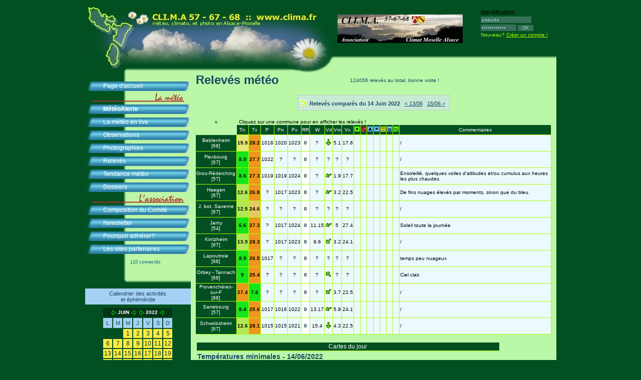

--- FILE ---
content_type: text/html; charset=UTF-8
request_url: http://clima.fr/releves.php?q=c&s=16&m=06&a=2022&k=14
body_size: 9003
content:
<!DOCTYPE html PUBLIC "-//W3C//DTD HTML 4.01//EN" "http://www.w3.org/TR/html40/strict.dtd">

<html>
  <head>

    <title>Association CLI.M.A. 57 - 67 - 68</title>
	<meta name="description" content="Bienvenue sur le site de l'association CLI.M.A., au service de la passion de la m&eacute;t&eacute;orologie, la climatologie, et la photographie en Alsace-Moselle">
	<meta name="keywords" content="clima association cli.m.a. m&eacute;t&eacute;o m&eacute;t&eacute;orologie alsace moselle climatologie photographie photo climat">
	<meta http-equiv="Content-Type" content="text/html; charset=iso-8859-1" />
	<link rel="stylesheet" href="styles/vosges_hiver.css?v=ete" type="text/css" />

	<style type="text/css">

	.releves_cell{

		border-right:1px solid #AAFF00;
		border-bottom:1px solid #AAFF00;
		background-color:#ECF9FF;
		padding-right:25px;


	}

	.selec{

		font-size:11px;
		font-family:monospace;

	}
	
	#info{
		background-color:#FFF;
		padding:20px;
		border:1px solid #CCC;
		border-radius:10px;
	}
		

	</style>
	<link rel="stylesheet" href="https://openlayers.org/en/v4.6.5/css/ol.css" type="text/css">
	<script src="https://openlayers.org/en/v4.6.5/build/ol.js" type="text/javascript"></script>
	
	
	
	<script>
	
	
 var map;
 var mapLat = 48.465
 var mapLng = 7.15;
 var mapDefaultZoom = 8;
 var vectorLayer;
 var points = [];
 var pointsOld = [];
 
 function add_map_point(lat, lng, id, lieu, diff) {

	 var point = new ol.Feature({
		 geometry: new ol.geom.Point(ol.proj.transform([parseFloat(lng), parseFloat(lat)], 'EPSG:4326', 'EPSG:3857'))
		 });
		 point.stationId=id;
		 point.lieu=lieu;
		 point.diff = diff;
		 
		 if (diff > 30) {pointsOld.push(point);}
		 else 
		 {points.push(point);}
 }

 
 function initialize_map() {
	 
	 var layer = new ol.layer.Tile({
		 source: new ol.source.OSM({
		 url: "https://a.tile.openstreetmap.org/{z}/{x}/{y}.png"
		 })
		 });
		 
		 
	    var extent = [5.897929, 47.420244, 8.235171, 49.532050];
      var projection = new ol.proj.Projection({
        code: 'EPSG:4326',
        units: 'degrees',
        extent: extent
      });
	 
	          var layer2 = new ol.layer.Image({
            source: new ol.source.ImageStatic({
              attributions: 'CLIMA',
              url: 'http://www.clima.fr/images/carte_alsace_moselle.png',
              projection: projection,
              imageExtent: extent
            })
          })
	 
	 
	 map = new ol.Map({
		 target: "map",
		 layers: [layer, layer2],
		 view: new ol.View({
		 center: ol.proj.fromLonLat([mapLng, mapLat]),
		 zoom: mapDefaultZoom
		 })
	 });
	 
	 map.on('pointermove', function(e){
  var pixel = map.getEventPixel(e.originalEvent);
  var hit = map.hasFeatureAtPixel(pixel);
  map.getViewport().style.cursor = hit ? 'pointer' : '';
});
	 
	
	add_map_point(48.5667, 7.43333, 3, 'Flexbourg (67310)', 6);
	add_map_point(49.0667, 7.21667, 15, 'Gros-Réderching (57410)', 1);
	add_map_point(48.25, 7.4, 16, 'Kintzheim (67600)', 6);
	add_map_point(48.6833, 7.18333, 18, 'Hommert (57870)', 2);
	add_map_point(48.7167, 7.33333, 35, 'Haegen (67700)', 1);
	add_map_point(48.15, 7.33333, 70, 'Beblenheim (68980)', 1);
	add_map_point(48.75, 7.34087, 76, 'J. bot. Saverne (67700)', 4);
	add_map_point(48.7333, 7.05, 80, 'Sarrebourg (57400)', 1);
	add_map_point(48.3167, 7.08333, 87, 'Provenchères-sur-Fave (88490)', 0);
	add_map_point(49.15, 5.88333, 89, 'Jarny (54800)', 1);
	add_map_point(48.2333, 7.56667, 93, 'Schwobsheim (67390)', 1);
	add_map_point(48.15, 7.16667, 108, 'Lapoutroie (68650)', 183);
	add_map_point(48.1333, 7.16667, 109, 'Orbey (68370)', 1);
	add_map_point(48.9333, 7.66667, 110, 'Reichshoffen (67110)', 243);
	add_map_point(48.5815, 6.9453, 111, 'Cirey-sur-Vezouze (54480)', 1);
	add_map_point(48.1333, 7.16667, 112, 'Orbey (68370)', 3);



	 vectorLayer = new ol.layer.Vector({
		 source:new ol.source.Vector({
		 features: points
		 }),
		 style: new ol.style.Style({
		 image: new ol.style.Icon({
		 anchor: [0.5, 1],
		 anchorXUnits: "fraction",
		 anchorYUnits: "fraction",
		 src: "http://www.clima.fr/images/green-marker.png"
		 })
		 })
	 });
	 
	 
	 map.addLayer(vectorLayer);
	 
	 
	 vectorLayer2 = new ol.layer.Vector({
		 source:new ol.source.Vector({
		 features: pointsOld
		 }),
		 style: new ol.style.Style({
		 image: new ol.style.Icon({
		 anchor: [0.5, 1],
		 anchorXUnits: "fraction",
		 anchorYUnits: "fraction",
		 src: "http://www.clima.fr/images/orange-marker.png"
		 })
		 })
	 });
	 
	 
	 map.addLayer(vectorLayer2);
	 
	 
	 
	 
	 
	 map.on('click', function(evt) {
  if (evt.dragging) {
    return;
  }
  var info = document.getElementById('info');
  info.innerHTML  = "";
  var pixel = map.getEventPixel(evt.originalEvent);
  var feature = map.forEachFeatureAtPixel(pixel, function(feature) { return feature; }, {layerFilter:function(){return true;}, hitTolerance:0});
  var viewResolution = map.getView().getResolution();
  var coordinate = evt.coordinate;
  
  if (feature !== undefined) {
		info.style.display='block';
		info.style.position = 'absolute';
		info.style.left = (pixel[0] + 50) + 'px';
		info.style.top = (pixel[1] + 20) + 'px';
	
	
  var contenu = '<strong>'+feature.lieu+'</strong><br /><br /><a href="./releves.php?q=t&s=' + feature.stationId + '" target="_top">&gt; acc&eacute;der aux relev&eacute;s</a>';
  
  if (feature.diff > 1){
	contenu += '<br /><br />pas de relev&eacute;s depuis ' + feature.diff + ' jour(s)';
  }
  
  
	info.innerHTML  = contenu;

  } else{
	  
	  info.style.display='none';
  }
}); // end pointermove
	 
	 
	 
	 
	 
	 
	 
	 
	 
	 
	 
	 
	 
	 
	 
	 
	 
	 
	 
	 
	 
	 
	 
	 
	 
}
 
 
 </script>
 
     <style type="text/css">


.ND{
	background-color:#FFF;color:#344883;padding:0px 3px 0px 3px;font-size:10px;font-family:Verdana;
}

.T-12{
	background-color:#CE00CE;color:#FFF;padding:0px 3px 0px 3px;font-size:10px;font-family:Verdana;
}

.T-11{
	background-color:#E300FF;color:#FFF;padding:0px 3px 0px 3px;font-size:10px;font-family:Verdana;
}

.T-10{
	background-color:#FF00FF;color:#FFF;padding:0px 3px 0px 3px;font-size:10px;font-family:Verdana;
}

.T-9{
	background-color:#CE00FF;color:#FFF;padding:0px 3px 0px 3px;font-size:10px;font-family:Verdana;
}

.T-8{
	background-color:#9400FF;color:#FFF;padding:0px 3px 0px 3px;font-size:10px;font-family:Verdana;
}

.T-7{
	background-color:#6300FF;color:#FFF;padding:0px 3px 0px 3px;font-size:10px;font-family:Verdana;
}

.T-6{
	background-color:#4100FF;color:#FFF;padding:0px 3px 0px 3px;font-size:10px;font-family:Verdana;
}

.T-5{
	background-color:#0030FF;color:#FFF;padding:0px 3px 0px 3px;font-size:10px;font-family:Verdana;
}

.T-4{
	background-color:#0065FF;color:#000;padding:0px 3px 0px 3px;font-size:10px;font-family:Verdana;
}

.T-3{
	background-color:#0096FF;color:#000;padding:0px 3px 0px 3px;font-size:10px;font-family:Verdana;
}

.T-2{
	background-color:#00AEFF;color:#000;padding:0px 3px 0px 3px;font-size:10px;font-family:Verdana;
}

.T-1{
	background-color:#00CBFF;color:#000;padding:0px 3px 0px 3px;font-size:10px;font-family:Verdana;
}

.T0{
	background-color:#41FFFF;color:#000;padding:0px 3px 0px 3px;font-size:10px;font-family:Verdana;
}


.T1{
	background-color:#33FFC0;color:#000;padding:0px 3px 0px 3px;font-size:10px;font-family:Verdana;
}

.T2{
	background-color:#25FF9C;color:#000;padding:0px 3px 0px 3px;font-size:10px;font-family:Verdana;
}

.T3{
	background-color:#19FF71;color:#000;padding:0px 3px 0px 3px;font-size:10px;font-family:Verdana;
}

.T4{
	background-color:#0DFF3B;color:#000;padding:0px 3px 0px 3px;font-size:10px;font-family:Verdana;
}

.T5{
	background-color:#00FC00;color:#000;padding:0px 3px 0px 3px;font-size:10px;font-family:Verdana;
}

.T6{
	background-color:#4DF127;color:#000;padding:0px 3px 0px 3px;font-size:10px;font-family:Verdana;
}

.T7{
	background-color:#86E949;color:#000;padding:0px 3px 0px 3px;font-size:10px;font-family:Verdana;
}

.T8{
	background-color:#A1EA5E;color:#000;padding:0px 3px 0px 3px;font-size:10px;font-family:Verdana;
}

.T9{
	background-color:#B8F567;color:#000;padding:0px 3px 0px 3px;font-size:10px;font-family:Verdana;
}

.T10{
	background-color:#D0FF71;color:#000;padding:0px 3px 0px 3px;font-size:10px;font-family:Verdana;
}

.T11{
	background-color:#DBFF5D;color:#000;padding:0px 3px 0px 3px;font-size:10px;font-family:Verdana;
}

.T12{
	background-color:#E4FF49;color:#000;padding:0px 3px 0px 3px;font-size:10px;font-family:Verdana;
}

.T13{
	background-color:#EFFF33;color:#000;padding:0px 3px 0px 3px;font-size:10px;font-family:Verdana;
}

.T14{
	background-color:#F6FF19;color:#000;padding:0px 3px 0px 3px;font-size:10px;font-family:Verdana;
}

.T15{
	background-color:#FFFF00;color:#000;padding:0px 3px 0px 3px;font-size:10px;font-family:Verdana;
}

.T16{
	background-color:#FFE300;color:#000;padding:0px 3px 0px 3px;font-size:10px;font-family:Verdana;
}

.T17{
	background-color:#FFCB00;color:#000;padding:0px 3px 0px 3px;font-size:10px;font-family:Verdana;
}

.T18{
	background-color:#FFAE00;color:#000;padding:0px 3px 0px 3px;font-size:10px;font-family:Verdana;
}

.T19{
	background-color:#FF9600;color:#000;padding:0px 3px 0px 3px;font-size:10px;font-family:Verdana;
}

.T20{
	background-color:#FF7D00;color:#000;padding:0px 3px 0px 3px;font-size:10px;font-family:Verdana;
}

    </style>
 
 
  </head>

  <body onload="initialize_map();" onunload="">




<style type="text/css">
#page {
    background: url(../images/logo_reste_paquerette.jpg) !important;    
	background-position: 0px -1px !important;   
    background-repeat: no-repeat !important;   
    background-color: #BAF7A7 !important;   
}
</style>

<div id="bodyWrapper">

<table cellpacing="0" cellpadding="0">
<tr><td>
<img src="./images/bandeau_accueil_automne_paquerette.jpg" style="position:relative;z-index:1" />
</td>
<td>
<img src="./images/logo.jpg" alt="Association CLI.M.A. 57-67-68" width="250px" style="margin-bottom:40px" />
</td></tr>
</table>
<div style="position:absolute;top:10px;left:790px;" style="color:#377159">


Identification<br />
<table cellspacing="0" cellpadding="0" border="0"><form action="identification.php" method="post">
<tr><td colspan="2">
<input type="text" name="identif_pseudo" value="pseudo" style="margin-bottom:2px;font-size:10px;border:0px;background-color:#377159;color:#A5CBCC" size="15" onclick="if (this.value=='pseudo'){this.value='';}" /></td></tr>
<tr><td><input type="password" name="identif_mdp" value="mot de passe" style="font-size:10px;border:0px;background-color:#377159;color:#A5CBCC" size="10" onclick="if (this.value=='mot de passe'){this.value='';}" onfocus="if (this.value=='mot de passe'){this.value='';}" /></td><td>&nbsp;<input type="submit" value=" OK " style="font-size:9px;border:0px;background-color:#377159;color:#A5CBCC"></td></tr></form></table>
<span style="color:#AAFF00;font-size:10px">Nouveau? <a href="creation_compte.php" style="color:#AAFF00;font-size:10px">Cr&eacute;er un compte !</a></span>
</div>


﻿<img src="./images/bouton_over.gif" style="display:none" />
<div id="menu">

	<div class="liste" style="margin-top:-2px;padding-top:13px"><!--br />
<img src="./images/travaux.gif" border="0" style="vertical-align:middle" /> <span style="color:#FF0;font-weight:bold;font-size:8px;background-color:#025021">Site indisponible jusqu'&agrave; la fin de la maintenance. Retour &agrave; la normale lundi 5 octobre.</span><br />-->
		<a href="index.php" class="item">Page d'accueil</a>
		<a href="javascript:void(0);" style="background:url('./images/titre_1.jpg');background-repeat:no-repeat;height:20px">&nbsp;</a>
		<a href="meteoalerte.php" class="item" style="font-weight:bold">M&eacute;t&eacute;oAlerte</a>
		<a href="temps_reel.php" class="item" style="">La m&eacute;t&eacute;o en live</a>
		<a href="observations.php" class="item"><!--<img src="./images/travaux.gif" border="0" style="vertical-align:middle" /> -->Observations</a>
		<a href="photos.php" class="item">Photographies</a>
		<a href="releves.php" class="item">Relev&eacute;s</a>
		<a href="suivi_quotidien.php" class="item">Tendance m&eacute;t&eacute;o</a>
		<a href="dossier.php" class="item">Dossiers</a>
		<a href="javascript:void(0);" style="background:url('./images/titre_2.jpg');background-repeat:no-repeat;height:20px">&nbsp;</a>
		<!--<a href="livres.php" class="item">Livres</a>-->
		<a href="comite.php" class="item">Composition du Comit&eacute;</a>
		<a href="newsletter.php" class="item">Newsletter</a>
		<a href="pourquoi_adherer.php" class="item">Pourquoi adh&eacute;rer?</a>
<!--		<a href="#" class="item">Pr&eacute;sentation de l'association</a>
		<a href="#" class="item">Contact</a>
-->
		<a href="partenaires.php" class="item">Les sites partenaires</a>
<!--		<a href="http://www.clima.fr/forum/" style="" target="_blank">Forum</a>-->

<div style="margin-top:0px;margin-left:90px;color:#15628C;font-size:9px">110 connect&eacute;s</div><img src="./images/bas_menu.gif" style="margin-bottom:-15px" />

	</div>

<br />&nbsp;




<p align="center" style="margin-bottom:5px;margin-top:0px" class="titre2">Calendrier des activit&eacute;s<br />et &eacute;ph&eacute;m&eacute;ride</p>
<table border="1" bordercolor="#025021" bgcolor="#025021" cellpadding="2" cellspacing="0" align="center"><tr><td colspan="7" align="center" bgcolor="#063417">

<table cellspacing="0" cellpadding="0"><tr><td>

<a href="?d=&m=5&a=2022"><img border="0" src="images/precedent.gif" valign="middle" alt="Mois pr&eacute;c&eacute;dent" title="Mois pr&eacute;c&eacute;dent"></a>&nbsp;
</td><td align="center" style="color:#FFFFFF;font-size:10px;font-weight:bold">
JUIN
</td><td>

&nbsp;<a href="?d=&m=7&a=2022"><img border="0" src="images/suivant.gif" valign="middle" alt="Mois suivant" title="Mois suivant"></a>
</td><td>&nbsp;</td><td>

<a href="?d=&m=06&a=2021"><img border="0" src="images/precedent.gif" valign="middle" alt="Ann&eacute;e pr&eacute;c&eacute;dente" title="Ann&eacute;e pr&eacute;c&eacute;dente"></a>&nbsp;
</td><td align="center" style="color:#FFFFFF;font-size:10px;font-weight:bold">
2022</td><td>

&nbsp;<a href="?d=&m=06&a=2023"><img border="0" src="images/suivant.gif" valign="middle" alt="Ann&eacute;e suivante" title="Ann&eacute;e suivante"></a>
</td></tr></table>


</td></tr><tr><td align="center" bgcolor="#025021" class="titre2">L</td><td align="center" bgcolor="#025021" class="titre2">M</td><td align="center" bgcolor="#025021" class="titre2">M</td><td align="center" bgcolor="#025021" class="titre2">J</td><td align="center" bgcolor="#025021" class="titre2">V</td><td align="center" bgcolor="#025021" class="titre2">S</td><td align="center" bgcolor="#025021" class="titre2">D</td></tr>
<tr>
<td>&nbsp;</td>
<td>&nbsp;</td>
<td align="center" bgcolor="#FFEB43" style="color:#063417;cursor:hand;cursor:pointer;" onmouseover="javascript:this.style.backgroundColor='#FBF2A7';this.style.color='#025021';"  onmouseout="javascript:this.style.backgroundColor='#FFEB43';this.style.color='#063417';" title="fin des premi&egrave;res grosses chaleurs en 1944" onclick="window.open('calendrier.php?d=2022-06-01','_self');">1</td>
<td align="center" bgcolor="#FFEB43" style="color:#063417;cursor:hand;cursor:pointer;" onmouseover="javascript:this.style.backgroundColor='#FBF2A7';this.style.color='#025021';"  onmouseout="javascript:this.style.backgroundColor='#FFEB43';this.style.color='#063417';" title="tr&egrave;s chaud en 1939" onclick="window.open('calendrier.php?d=2022-06-02','_self');">2</td>
<td align="center" bgcolor="#FFEB43" style="color:#063417;cursor:hand;cursor:pointer;" onmouseover="javascript:this.style.backgroundColor='#FBF2A7';this.style.color='#025021';"  onmouseout="javascript:this.style.backgroundColor='#FFEB43';this.style.color='#063417';" title="coup de chaleur en 1947" onclick="window.open('calendrier.php?d=2022-06-03','_self');">3</td>
<td align="center" bgcolor="#FFEB43" style="color:#063417;cursor:hand;cursor:pointer;" onmouseover="javascript:this.style.backgroundColor='#FBF2A7';this.style.color='#025021';"  onmouseout="javascript:this.style.backgroundColor='#FFEB43';this.style.color='#063417';" title="bel &eacute;t&eacute; 1950" onclick="window.open('calendrier.php?d=2022-06-04','_self');">4</td>
<td align="center" bgcolor="#FFEB43" style="color:#063417;cursor:hand;cursor:pointer;" onmouseover="javascript:this.style.backgroundColor='#FBF2A7';this.style.color='#025021';"  onmouseout="javascript:this.style.backgroundColor='#FFEB43';this.style.color='#063417';" title="rupture d'une digue du Rhin en 1910" onclick="window.open('calendrier.php?d=2022-06-05','_self');">5</td>
</tr>
<tr>
<td align="center" bgcolor="#FFEB43" style="color:#063417;cursor:hand;cursor:pointer;" onmouseover="javascript:this.style.backgroundColor='#FBF2A7';this.style.color='#025021';"  onmouseout="javascript:this.style.backgroundColor='#FFEB43';this.style.color='#063417';" title="coup de froid en 1969" onclick="window.open('calendrier.php?d=2022-06-06','_self');">6</td>
<td align="center" bgcolor="#FFEB43" style="color:#063417;cursor:hand;cursor:pointer;" onmouseover="javascript:this.style.backgroundColor='#FBF2A7';this.style.color='#025021';"  onmouseout="javascript:this.style.backgroundColor='#FFEB43';this.style.color='#063417';" title="d&eacute;but d'une canicule en 1996" onclick="window.open('calendrier.php?d=2022-06-07','_self');">7</td>
<td align="center" bgcolor="#FFEB43" style="color:#063417;cursor:hand;cursor:pointer;" onmouseover="javascript:this.style.backgroundColor='#FBF2A7';this.style.color='#025021';"  onmouseout="javascript:this.style.backgroundColor='#FFEB43';this.style.color='#063417';" title="chaleurs de juin et juillet 1950" onclick="window.open('calendrier.php?d=2022-06-08','_self');">8</td>
<td align="center" bgcolor="#FFEB43" style="color:#063417;cursor:hand;cursor:pointer;" onmouseover="javascript:this.style.backgroundColor='#FBF2A7';this.style.color='#025021';"  onmouseout="javascript:this.style.backgroundColor='#FFEB43';this.style.color='#063417';" title="sec et chaud en 2004" onclick="window.open('calendrier.php?d=2022-06-09','_self');">9</td>
<td align="center" bgcolor="#FFEB43" style="color:#063417;cursor:hand;cursor:pointer;" onmouseover="javascript:this.style.backgroundColor='#FBF2A7';this.style.color='#025021';"  onmouseout="javascript:this.style.backgroundColor='#FFEB43';this.style.color='#063417';" title="d&eacute;but des grosses chaleurs en 2003" onclick="window.open('calendrier.php?d=2022-06-10','_self');">10</td>
<td align="center" bgcolor="#FFEB43" style="color:#063417;cursor:hand;cursor:pointer;" onmouseover="javascript:this.style.backgroundColor='#FBF2A7';this.style.color='#025021';"  onmouseout="javascript:this.style.backgroundColor='#FFEB43';this.style.color='#063417';" title="brume et fra&icirc;cheur en Lorraine en 1783" onclick="window.open('calendrier.php?d=2022-06-11','_self');">11</td>
<td align="center" bgcolor="#FFEB43" style="color:#063417;cursor:hand;cursor:pointer;" onmouseover="javascript:this.style.backgroundColor='#FBF2A7';this.style.color='#025021';"  onmouseout="javascript:this.style.backgroundColor='#FFEB43';this.style.color='#063417';" title="neige en 1572" onclick="window.open('calendrier.php?d=2022-06-12','_self');">12</td>
</tr>
<tr>
<td align="center" bgcolor="#FFEB43" style="color:#063417;cursor:hand;cursor:pointer;" onmouseover="javascript:this.style.backgroundColor='#FBF2A7';this.style.color='#025021';"  onmouseout="javascript:this.style.backgroundColor='#FFEB43';this.style.color='#063417';" title="bilan de la temp&ecirc;te de 1926" onclick="window.open('calendrier.php?d=2022-06-13','_self');">13</td>
<td align="center" bgcolor="#FFEB43" style="color:#063417;cursor:hand;cursor:pointer;" onmouseover="javascript:this.style.backgroundColor='#FBF2A7';this.style.color='#025021';"  onmouseout="javascript:this.style.backgroundColor='#FFEB43';this.style.color='#063417';" title="dernier jour  de chaleur en 1931" onclick="window.open('calendrier.php?d=2022-06-14','_self');">14</td>
<td align="center" bgcolor="#FFEB43" style="color:#063417;cursor:hand;cursor:pointer;" onmouseover="javascript:this.style.backgroundColor='#FBF2A7';this.style.color='#025021';"  onmouseout="javascript:this.style.backgroundColor='#FFEB43';this.style.color='#063417';" title="moissons pr&eacute;coces en 1540" onclick="window.open('calendrier.php?d=2022-06-15','_self');">15</td>
<td align="center" bgcolor="#FFEB43" style="color:#063417;cursor:hand;cursor:pointer;" onmouseover="javascript:this.style.backgroundColor='#FBF2A7';this.style.color='#025021';"  onmouseout="javascript:this.style.backgroundColor='#FFEB43';this.style.color='#063417';" title="chaleur et orages de 2005" onclick="window.open('calendrier.php?d=2022-06-16','_self');">16</td>
<td align="center" bgcolor="#FFEB43" style="color:#063417;cursor:hand;cursor:pointer;" onmouseover="javascript:this.style.backgroundColor='#FBF2A7';this.style.color='#025021';"  onmouseout="javascript:this.style.backgroundColor='#FFEB43';this.style.color='#063417';" title="vendanges tr&egrave;s pr&eacute;coces en Lorraine en 1498" onclick="window.open('calendrier.php?d=2022-06-17','_self');">17</td>
<td align="center" bgcolor="#FFEB43" style="color:#063417;cursor:hand;cursor:pointer;" onmouseover="javascript:this.style.backgroundColor='#FBF2A7';this.style.color='#025021';"  onmouseout="javascript:this.style.backgroundColor='#FFEB43';this.style.color='#063417';" title="enfin un peu de chaleur et de soleil en 2001" onclick="window.open('calendrier.php?d=2022-06-18','_self');">18</td>
<td align="center" bgcolor="#FFEB43" style="color:#063417;cursor:hand;cursor:pointer;" onmouseover="javascript:this.style.backgroundColor='#FBF2A7';this.style.color='#025021';"  onmouseout="javascript:this.style.backgroundColor='#FFEB43';this.style.color='#063417';" title="d&eacute;but d'un &eacute;t&eacute; chaud en 1945" onclick="window.open('calendrier.php?d=2022-06-19','_self');">19</td>
</tr>
<tr>
<td align="center" bgcolor="#FFEB43" style="color:#063417;cursor:hand;cursor:pointer;" onmouseover="javascript:this.style.backgroundColor='#FBF2A7';this.style.color='#025021';"  onmouseout="javascript:this.style.backgroundColor='#FFEB43';this.style.color='#063417';" title="record de chaleur &agrave; Strasbourg en 2000" onclick="window.open('calendrier.php?d=2022-06-20','_self');">20</td>
<td align="center" bgcolor="#FFEB43" style="color:#063417;cursor:hand;cursor:pointer;" onmouseover="javascript:this.style.backgroundColor='#FBF2A7';this.style.color='#025021';"  onmouseout="javascript:this.style.backgroundColor='#FFEB43';this.style.color='#063417';" title="raisin m&ucirc;r un 21 juin  !! ce fut possible en 1483" onclick="window.open('calendrier.php?d=2022-06-21','_self');">21</td>
<td align="center" bgcolor="#FFEB43" style="color:#063417;cursor:hand;cursor:pointer;" onmouseover="javascript:this.style.backgroundColor='#FBF2A7';this.style.color='#025021';"  onmouseout="javascript:this.style.backgroundColor='#FFEB43';this.style.color='#063417';" title="chaleurs &agrave; partir du 22 juin en 1976" onclick="window.open('calendrier.php?d=2022-06-22','_self');">22</td>
<td align="center" bgcolor="#FFEB43" style="color:#063417;cursor:hand;cursor:pointer;" onmouseover="javascript:this.style.backgroundColor='#FBF2A7';this.style.color='#025021';"  onmouseout="javascript:this.style.backgroundColor='#FFEB43';this.style.color='#063417';" title="canicule en 1976" onclick="window.open('calendrier.php?d=2022-06-23','_self');">23</td>
<td align="center" bgcolor="#FFEB43" style="color:#063417;cursor:hand;cursor:pointer;" onmouseover="javascript:this.style.backgroundColor='#FBF2A7';this.style.color='#025021';"  onmouseout="javascript:this.style.backgroundColor='#FFEB43';this.style.color='#063417';" title="chaleurs fin juin 1961" onclick="window.open('calendrier.php?d=2022-06-24','_self');">24</td>
<td align="center" bgcolor="#FFEB43" style="color:#063417;cursor:hand;cursor:pointer;" onmouseover="javascript:this.style.backgroundColor='#FBF2A7';this.style.color='#025021';"  onmouseout="javascript:this.style.backgroundColor='#FFEB43';this.style.color='#063417';" title="chaleur torride en 1767" onclick="window.open('calendrier.php?d=2022-06-25','_self');">25</td>
<td align="center" bgcolor="#FFEB43" style="color:#063417;cursor:hand;cursor:pointer;" onmouseover="javascript:this.style.backgroundColor='#FBF2A7';this.style.color='#025021';"  onmouseout="javascript:this.style.backgroundColor='#FFEB43';this.style.color='#063417';" title="orage sur Strasbourg en 1887" onclick="window.open('calendrier.php?d=2022-06-26','_self');">26</td>
</tr>
<tr>
<td align="center" bgcolor="#FFEB43" style="color:#063417;cursor:hand;cursor:pointer;" onmouseover="javascript:this.style.backgroundColor='#FBF2A7';this.style.color='#025021';"  onmouseout="javascript:this.style.backgroundColor='#FFEB43';this.style.color='#063417';" title="canicule de 1947" onclick="window.open('calendrier.php?d=2022-06-27','_self');">27</td>
<td align="center" bgcolor="#FFEB43" style="color:#063417;cursor:hand;cursor:pointer;" onmouseover="javascript:this.style.backgroundColor='#FBF2A7';this.style.color='#025021';"  onmouseout="javascript:this.style.backgroundColor='#FFEB43';this.style.color='#063417';" title="canicule de 1947 (suite )" onclick="window.open('calendrier.php?d=2022-06-28','_self');">28</td>
<td align="center" bgcolor="#FFEB43" style="color:#063417;cursor:hand;cursor:pointer;" onmouseover="javascript:this.style.backgroundColor='#FBF2A7';this.style.color='#025021';"  onmouseout="javascript:this.style.backgroundColor='#FFEB43';this.style.color='#063417';" title="orage  du 29 juin 1917" onclick="window.open('calendrier.php?d=2022-06-29','_self');">29</td>
<td align="center" bgcolor="#FFEB43" style="color:#063417;cursor:hand;cursor:pointer;" onmouseover="javascript:this.style.backgroundColor='#FBF2A7';this.style.color='#025021';"  onmouseout="javascript:this.style.backgroundColor='#FFEB43';this.style.color='#063417';" title="gr&ecirc;lons en 1897" onclick="window.open('calendrier.php?d=2022-06-30','_self');">30</td>
<td>&nbsp;</td>
<td>&nbsp;</td>
<td>&nbsp;</td>

</tr>
</table>

<p align="center" style="margin-bottom:5px;margin-top:10px" class="titre2">Vigilance M&eacute;t&eacute;o-France</p>
<table border="2" bordercolor="#025021" bgcolor="#025021" cellpadding="0" cellspacing="0" align="center" width="75px">
	<tr>
		<td align="center" style="vertical-align:bottom" bgcolor="#063417">
			<a href="https://vigilance.meteofrance.fr/fr" target="_blank">
				<img src="http://webservice.meteofrance.com/files/vigilance/vignette.gif" style="width:145px" border="0" alt="Vigilance M&eacute;t&eacute;o-France" title="Vigilance M&eacute;t&eacute;o-France" />
			</a>
		</td>
	</tr>
</table>

















&nbsp;


</div>


    <div id="page">
<table border="0" cellspacing="0" cellpadding="0">
<tr><td><span class="titre">Relev&eacute;s m&eacute;t&eacute;o</span></td>
<td width="100">

&nbsp;</td>
<td align="right" width="220"><span style="font-size:10px">124056 relev&eacute;s au total, bonne visite !</span>
</td></tr>
</table>




<br />

<table align="center">
<tr>
<form name="menu">
<td style="background-color:#C8EAD5;border:1px dashed #bbbbbb;padding:2px;font-size:11px" height="25">
<img src="./images/nouveautes.gif" />&nbsp;


<b>Relev&eacute;s compar&eacute;s du 14 Juin 2022</b>&nbsp;&nbsp;

<a href="releves.php?q=c&k=13&m=06&a=2022&s=0" target="_parent">< 13/06</a>&nbsp;&nbsp;
<a href="releves.php?q=c&k=15&m=06&a=2022&s=0" target="_parent">15/06 ></a>&nbsp;&nbsp;


</td>
</form>
</tr>

</table>





</table>


<br />
<table style="font-size:10px;color:#000000" cellspacing="0" cellpadding="1">

<tr>
<td align="center">v</td>
<td colspan="18" align="left">&nbsp;Cliquez sur une commune pour en afficher les relev&eacute;s !
</td>
</tr>

<tr height="20">
<td>&nbsp;</td>
<td align="center" bgcolor="#025021" style="border-right: 1px solid #AAFF00; border-bottom:1px solid #AAFF00;color:#FFFFFF">
<nobr>Tn</nobr></td>
<td align="center" bgcolor="#025021" style="border-right: 1px solid #AAFF00; border-bottom:1px solid #AAFF00;color:#FFFFFF">
<nobr>Tx</nobr></td>
<td align="center" bgcolor="#025021" style="border-right:1px solid #AAFF00; border-bottom:1px solid #AAFF00;color:#FFFFFF">
<nobr>P</nobr></td>

<td align="center" bgcolor="#025021" style="border-right:1px solid #AAFF00; border-bottom:1px solid #AAFF00;color:#FFFFFF">
<nobr>Pn</nobr></td>
<td align="center" bgcolor="#025021" style="border-right:1px solid #AAFF00; border-bottom:1px solid #AAFF00;color:#FFFFFF">
<nobr>Px</nobr></td>

<td align="center" bgcolor="#025021" style="border-right:1px solid #AAFF00; border-bottom:1px solid #AAFF00;color:#FFFFFF">
<nobr>RR</nobr></td>

<td align="center" bgcolor="#025021" style="border-right:1px solid #AAFF00; border-bottom:1px solid #AAFF00;color:#FFFFFF">
<nobr>W</nobr></td>

<td align="center" bgcolor="#025021" style="border-right:1px solid #AAFF00; border-bottom:1px solid #AAFF00;color:#FFFFFF">
<nobr>Vd</nobr></td>
<td align="center" bgcolor="#025021" style="border-right:1px solid #AAFF00; border-bottom:1px solid #AAFF00;color:#FFFFFF">
<nobr>Vm</nobr></td>
<td align="center" bgcolor="#025021" style="border-right:1px solid #AAFF00; border-bottom:1px solid #AAFF00;color:#FFFFFF">
<nobr>Vx</nobr></td>


<td align="center" bgcolor="#025021" style="border-right:1px solid #AAFF00; border-bottom:1px solid #AAFF00;color:#FFFFFF">
<img src="images/releves/pluie.gif" alt="Pluie" title="Pluie" /></td>
<td align="center" bgcolor="#025021" style="border-right:1px solid #AAFF00; border-bottom:1px solid #AAFF00;color:#FFFFFF">
<img src="images/releves/orage.gif" alt="Orage" title="Orage" /></td>
<td align="center" bgcolor="#025021" style="border-right:1px solid #AAFF00; border-bottom:1px solid #AAFF00;color:#FFFFFF">
<img src="images/releves/grele.gif" alt="Gr&ecirc;le" title="Gr&ecirc;le" /></td>
<td align="center" bgcolor="#025021" style="border-right:1px solid #AAFF00; border-bottom:1px solid #AAFF00;color:#FFFFFF">
<img src="images/releves/neige.gif" alt="Neige" title="Neige" /></td>
<td align="center" bgcolor="#025021" style="border-right:1px solid #AAFF00; border-bottom:1px solid #AAFF00;color:#FFFFFF">
<img src="images/releves/brouillard.gif" alt="Brouillard" title="Brouillard" /></td>
<td align="center" bgcolor="#025021" style="border-right:1px solid #AAFF00; border-bottom:1px solid #AAFF00;color:#FFFFFF">
<img src="images/releves/verglas.gif" alt="Verglas" title="Verglas" /></td>
<td align="center" bgcolor="#025021" style="border-right:1px solid #AAFF00; border-bottom:1px solid #AAFF00;color:#FFFFFF">
<img src="images/releves/inondation.gif" alt="Inondations" title="Inondations" /></td>

<td align="center" bgcolor="#025021" style="border-right:1px solid #AAFF00; border-bottom:1px solid #AAFF00;color:#FFFFFF">
Commentaires</td>

</tr>




<tr height="33">

<td align="center" bgcolor="#025021" style="border-right:1px solid #AAFF00; border-bottom:1px solid #AAFF00;color:#FFFFFF;font-size:190"><a style="color:#FFFFFF;text-decoration:none" href="releves.php?q=t&s=70&m=06&a=2022">Beblenheim<br />[68]</a></td>

<td align="center" style="border-right:1px solid #AAFF00; border-bottom:1px solid #AAFF00" bgcolor="#e6e678"><span style="color:#000000"><b><nobr>15.9</nobr></b></span></td>
<td align="center" style="border-right:1px solid #AAFF00; border-bottom:1px solid #AAFF00" bgcolor="#f0961e"><span style="color:#000000"><b><nobr>28.2</nobr></b></span></td>

<td align="center" style="border-right:1px solid #AAFF00; border-bottom:1px solid #AAFF00" bgcolor="#ECF9FF">
1016</td>

<td align="center" style="border-right:1px solid #AAFF00; border-bottom:1px solid #AAFF00" bgcolor="#ECF9FF">
1020</td>
<td align="center" style="border-right:1px solid #AAFF00; border-bottom:1px solid #AAFF00" bgcolor="#ECF9FF">
1023</td>

<td align="center" style="border-right:1px solid #AAFF00; border-bottom:1px solid #AAFF00" bgcolor="#ffffFF"><span style="color:#002B41">
<b>0</b></span></td>

<td align="center" style="border-right:1px solid #AAFF00; border-bottom:1px solid #AAFF00" bgcolor="#ECF9FF">
?</td>

<td align="center" style="border-right:1px solid #AAFF00; border-bottom:1px solid #AAFF00" bgcolor="#ECF9FF">
<img src="images/releves/vent_n.gif" alt="Nord" title="Nord" /></td>

<td align="center" style="border-right:1px solid #AAFF00; border-bottom:1px solid #AAFF00" bgcolor="#ECF9FF">5.1</td>
<td align="center" style="border-right:1px solid #AAFF00; border-bottom:1px solid #AAFF00" bgcolor="#ECF9FF">17.6</td>

<td align="center" style="border-right:1px solid #AAFF00; border-bottom:1px solid #AAFF00"
bgcolor="#ECF9FF">
&nbsp;</td>

<td align="center" style="border-right:1px solid #AAFF00; border-bottom:1px solid #AAFF00"
bgcolor="#ECF9FF">
&nbsp;</td>

<td align="center" style="border-right:1px solid #AAFF00; border-bottom:1px solid #AAFF00"
bgcolor="#ECF9FF">
&nbsp;</td>

<td align="center" style="border-right:1px solid #AAFF00; border-bottom:1px solid #AAFF00"
bgcolor="#ECF9FF">
&nbsp;</td>

<td align="center" style="border-right:1px solid #AAFF00; border-bottom:1px solid #AAFF00"
bgcolor="#ECF9FF">
&nbsp;</td>

<td align="center" style="border-right:1px solid #AAFF00; border-bottom:1px solid #AAFF00"
bgcolor="#ECF9FF">
&nbsp;</td>

<td align="center" style="border-right:1px solid #AAFF00; border-bottom:1px solid #AAFF00"
bgcolor="#ECF9FF">
&nbsp;</td>


<td align="left" style="border-right:1px solid #AAFF00; border-bottom:1px solid #AAFF00" bgcolor="#ECF9FF">
/

</td>

</tr>
<tr height="33">

<td align="center" bgcolor="#025021" style="border-right:1px solid #AAFF00; border-bottom:1px solid #AAFF00;color:#FFFFFF;font-size:190"><a style="color:#FFFFFF;text-decoration:none" href="releves.php?q=t&s=3&m=06&a=2022">Flexbourg<br />[67]</a></td>

<td align="center" style="border-right:1px solid #AAFF00; border-bottom:1px solid #AAFF00" bgcolor="#14e61e"><span style="color:#000000"><b><nobr>8.9</nobr></b></span></td>
<td align="center" style="border-right:1px solid #AAFF00; border-bottom:1px solid #AAFF00" bgcolor="#f0961e"><span style="color:#000000"><b><nobr>27.7</nobr></b></span></td>

<td align="center" style="border-right:1px solid #AAFF00; border-bottom:1px solid #AAFF00" bgcolor="#ECF9FF">
1022</td>

<td align="center" style="border-right:1px solid #AAFF00; border-bottom:1px solid #AAFF00" bgcolor="#ECF9FF">
?</td>
<td align="center" style="border-right:1px solid #AAFF00; border-bottom:1px solid #AAFF00" bgcolor="#ECF9FF">
?</td>

<td align="center" style="border-right:1px solid #AAFF00; border-bottom:1px solid #AAFF00" bgcolor="#ffffFF"><span style="color:#002B41">
<b>0</b></span></td>

<td align="center" style="border-right:1px solid #AAFF00; border-bottom:1px solid #AAFF00" bgcolor="#ECF9FF">
?</td>

<td align="center" style="border-right:1px solid #AAFF00; border-bottom:1px solid #AAFF00" bgcolor="#ECF9FF">
?</td>

<td align="center" style="border-right:1px solid #AAFF00; border-bottom:1px solid #AAFF00" bgcolor="#ECF9FF">?</td>
<td align="center" style="border-right:1px solid #AAFF00; border-bottom:1px solid #AAFF00" bgcolor="#ECF9FF">?</td>

<td align="center" style="border-right:1px solid #AAFF00; border-bottom:1px solid #AAFF00"
bgcolor="#ECF9FF">
&nbsp;</td>

<td align="center" style="border-right:1px solid #AAFF00; border-bottom:1px solid #AAFF00"
bgcolor="#ECF9FF">
&nbsp;</td>

<td align="center" style="border-right:1px solid #AAFF00; border-bottom:1px solid #AAFF00"
bgcolor="#ECF9FF">
&nbsp;</td>

<td align="center" style="border-right:1px solid #AAFF00; border-bottom:1px solid #AAFF00"
bgcolor="#ECF9FF">
&nbsp;</td>

<td align="center" style="border-right:1px solid #AAFF00; border-bottom:1px solid #AAFF00"
bgcolor="#ECF9FF">
&nbsp;</td>

<td align="center" style="border-right:1px solid #AAFF00; border-bottom:1px solid #AAFF00"
bgcolor="#ECF9FF">
&nbsp;</td>

<td align="center" style="border-right:1px solid #AAFF00; border-bottom:1px solid #AAFF00"
bgcolor="#ECF9FF">
&nbsp;</td>


<td align="left" style="border-right:1px solid #AAFF00; border-bottom:1px solid #AAFF00" bgcolor="#ECF9FF">
/

</td>

</tr>
<tr height="33">

<td align="center" bgcolor="#025021" style="border-right:1px solid #AAFF00; border-bottom:1px solid #AAFF00;color:#FFFFFF;font-size:190"><a style="color:#FFFFFF;text-decoration:none" href="releves.php?q=t&s=15&m=06&a=2022">Gros-Réderching<br />[57]</a></td>

<td align="center" style="border-right:1px solid #AAFF00; border-bottom:1px solid #AAFF00" bgcolor="#14e61e"><span style="color:#000000"><b><nobr>8.6</nobr></b></span></td>
<td align="center" style="border-right:1px solid #AAFF00; border-bottom:1px solid #AAFF00" bgcolor="#f0961e"><span style="color:#000000"><b><nobr>27.3</nobr></b></span></td>

<td align="center" style="border-right:1px solid #AAFF00; border-bottom:1px solid #AAFF00" bgcolor="#ECF9FF">
1019</td>

<td align="center" style="border-right:1px solid #AAFF00; border-bottom:1px solid #AAFF00" bgcolor="#ECF9FF">
1019</td>
<td align="center" style="border-right:1px solid #AAFF00; border-bottom:1px solid #AAFF00" bgcolor="#ECF9FF">
1024</td>

<td align="center" style="border-right:1px solid #AAFF00; border-bottom:1px solid #AAFF00" bgcolor="#ffffFF"><span style="color:#002B41">
<b>0</b></span></td>

<td align="center" style="border-right:1px solid #AAFF00; border-bottom:1px solid #AAFF00" bgcolor="#ECF9FF">
?</td>

<td align="center" style="border-right:1px solid #AAFF00; border-bottom:1px solid #AAFF00" bgcolor="#ECF9FF">
<img src="images/releves/vent_ene.gif" alt="Est/nord-est" title="Est/nord-est" /></td>

<td align="center" style="border-right:1px solid #AAFF00; border-bottom:1px solid #AAFF00" bgcolor="#ECF9FF">1.9</td>
<td align="center" style="border-right:1px solid #AAFF00; border-bottom:1px solid #AAFF00" bgcolor="#ECF9FF">17.7</td>

<td align="center" style="border-right:1px solid #AAFF00; border-bottom:1px solid #AAFF00"
bgcolor="#ECF9FF">
&nbsp;</td>

<td align="center" style="border-right:1px solid #AAFF00; border-bottom:1px solid #AAFF00"
bgcolor="#ECF9FF">
&nbsp;</td>

<td align="center" style="border-right:1px solid #AAFF00; border-bottom:1px solid #AAFF00"
bgcolor="#ECF9FF">
&nbsp;</td>

<td align="center" style="border-right:1px solid #AAFF00; border-bottom:1px solid #AAFF00"
bgcolor="#ECF9FF">
&nbsp;</td>

<td align="center" style="border-right:1px solid #AAFF00; border-bottom:1px solid #AAFF00"
bgcolor="#ECF9FF">
&nbsp;</td>

<td align="center" style="border-right:1px solid #AAFF00; border-bottom:1px solid #AAFF00"
bgcolor="#ECF9FF">
&nbsp;</td>

<td align="center" style="border-right:1px solid #AAFF00; border-bottom:1px solid #AAFF00"
bgcolor="#ECF9FF">
&nbsp;</td>


<td align="left" style="border-right:1px solid #AAFF00; border-bottom:1px solid #AAFF00" bgcolor="#ECF9FF">
Ensoleillé, quelques voiles d'altitudes et/ou cumulus aux heures les plus chaudes.

</td>

</tr>
<tr height="33">

<td align="center" bgcolor="#025021" style="border-right:1px solid #AAFF00; border-bottom:1px solid #AAFF00;color:#FFFFFF;font-size:190"><a style="color:#FFFFFF;text-decoration:none" href="releves.php?q=t&s=35&m=06&a=2022">Haegen<br />[67]</a></td>

<td align="center" style="border-right:1px solid #AAFF00; border-bottom:1px solid #AAFF00" bgcolor="#b4e65a"><span style="color:#000000"><b><nobr>12.6</nobr></b></span></td>
<td align="center" style="border-right:1px solid #AAFF00; border-bottom:1px solid #AAFF00" bgcolor="#f0961e"><span style="color:#000000"><b><nobr>26.8</nobr></b></span></td>

<td align="center" style="border-right:1px solid #AAFF00; border-bottom:1px solid #AAFF00" bgcolor="#ECF9FF">
?</td>

<td align="center" style="border-right:1px solid #AAFF00; border-bottom:1px solid #AAFF00" bgcolor="#ECF9FF">
1017</td>
<td align="center" style="border-right:1px solid #AAFF00; border-bottom:1px solid #AAFF00" bgcolor="#ECF9FF">
1023</td>

<td align="center" style="border-right:1px solid #AAFF00; border-bottom:1px solid #AAFF00" bgcolor="#ffffFF"><span style="color:#002B41">
<b>0</b></span></td>

<td align="center" style="border-right:1px solid #AAFF00; border-bottom:1px solid #AAFF00" bgcolor="#ECF9FF">
?</td>

<td align="center" style="border-right:1px solid #AAFF00; border-bottom:1px solid #AAFF00" bgcolor="#ECF9FF">
<img src="images/releves/vent_ene.gif" alt="Est/nord-est" title="Est/nord-est" /></td>

<td align="center" style="border-right:1px solid #AAFF00; border-bottom:1px solid #AAFF00" bgcolor="#ECF9FF">3.2</td>
<td align="center" style="border-right:1px solid #AAFF00; border-bottom:1px solid #AAFF00" bgcolor="#ECF9FF">22.5</td>

<td align="center" style="border-right:1px solid #AAFF00; border-bottom:1px solid #AAFF00"
bgcolor="#ECF9FF">
&nbsp;</td>

<td align="center" style="border-right:1px solid #AAFF00; border-bottom:1px solid #AAFF00"
bgcolor="#ECF9FF">
&nbsp;</td>

<td align="center" style="border-right:1px solid #AAFF00; border-bottom:1px solid #AAFF00"
bgcolor="#ECF9FF">
&nbsp;</td>

<td align="center" style="border-right:1px solid #AAFF00; border-bottom:1px solid #AAFF00"
bgcolor="#ECF9FF">
&nbsp;</td>

<td align="center" style="border-right:1px solid #AAFF00; border-bottom:1px solid #AAFF00"
bgcolor="#ECF9FF">
&nbsp;</td>

<td align="center" style="border-right:1px solid #AAFF00; border-bottom:1px solid #AAFF00"
bgcolor="#ECF9FF">
&nbsp;</td>

<td align="center" style="border-right:1px solid #AAFF00; border-bottom:1px solid #AAFF00"
bgcolor="#ECF9FF">
&nbsp;</td>


<td align="left" style="border-right:1px solid #AAFF00; border-bottom:1px solid #AAFF00" bgcolor="#ECF9FF">
De fins nuages élevés par moments, sinon que du bleu. 

</td>

</tr>
<tr height="33">

<td align="center" bgcolor="#025021" style="border-right:1px solid #AAFF00; border-bottom:1px solid #AAFF00;color:#FFFFFF;font-size:190"><a style="color:#FFFFFF;text-decoration:none" href="releves.php?q=t&s=76&m=06&a=2022">J. bot. Saverne<br />[67]</a></td>

<td align="center" style="border-right:1px solid #AAFF00; border-bottom:1px solid #AAFF00" bgcolor="#b4e65a"><span style="color:#000000"><b><nobr>12.5</nobr></b></span></td>
<td align="center" style="border-right:1px solid #AAFF00; border-bottom:1px solid #AAFF00" bgcolor="#e6c864"><span style="color:#000000"><b><nobr>24.6</nobr></b></span></td>

<td align="center" style="border-right:1px solid #AAFF00; border-bottom:1px solid #AAFF00" bgcolor="#ECF9FF">
?</td>

<td align="center" style="border-right:1px solid #AAFF00; border-bottom:1px solid #AAFF00" bgcolor="#ECF9FF">
?</td>
<td align="center" style="border-right:1px solid #AAFF00; border-bottom:1px solid #AAFF00" bgcolor="#ECF9FF">
?</td>

<td align="center" style="border-right:1px solid #AAFF00; border-bottom:1px solid #AAFF00" bgcolor="#ffffFF"><span style="color:#002B41">
<b>0</b></span></td>

<td align="center" style="border-right:1px solid #AAFF00; border-bottom:1px solid #AAFF00" bgcolor="#ECF9FF">
?</td>

<td align="center" style="border-right:1px solid #AAFF00; border-bottom:1px solid #AAFF00" bgcolor="#ECF9FF">
?</td>

<td align="center" style="border-right:1px solid #AAFF00; border-bottom:1px solid #AAFF00" bgcolor="#ECF9FF">?</td>
<td align="center" style="border-right:1px solid #AAFF00; border-bottom:1px solid #AAFF00" bgcolor="#ECF9FF">?</td>

<td align="center" style="border-right:1px solid #AAFF00; border-bottom:1px solid #AAFF00"
bgcolor="#ECF9FF">
&nbsp;</td>

<td align="center" style="border-right:1px solid #AAFF00; border-bottom:1px solid #AAFF00"
bgcolor="#ECF9FF">
&nbsp;</td>

<td align="center" style="border-right:1px solid #AAFF00; border-bottom:1px solid #AAFF00"
bgcolor="#ECF9FF">
&nbsp;</td>

<td align="center" style="border-right:1px solid #AAFF00; border-bottom:1px solid #AAFF00"
bgcolor="#ECF9FF">
&nbsp;</td>

<td align="center" style="border-right:1px solid #AAFF00; border-bottom:1px solid #AAFF00"
bgcolor="#ECF9FF">
&nbsp;</td>

<td align="center" style="border-right:1px solid #AAFF00; border-bottom:1px solid #AAFF00"
bgcolor="#ECF9FF">
&nbsp;</td>

<td align="center" style="border-right:1px solid #AAFF00; border-bottom:1px solid #AAFF00"
bgcolor="#ECF9FF">
&nbsp;</td>


<td align="left" style="border-right:1px solid #AAFF00; border-bottom:1px solid #AAFF00" bgcolor="#ECF9FF">
/

</td>

</tr>
<tr height="33">

<td align="center" bgcolor="#025021" style="border-right:1px solid #AAFF00; border-bottom:1px solid #AAFF00;color:#FFFFFF;font-size:190"><a style="color:#FFFFFF;text-decoration:none" href="releves.php?q=t&s=89&m=06&a=2022">Jarny<br />[54]</a></td>

<td align="center" style="border-right:1px solid #AAFF00; border-bottom:1px solid #AAFF00" bgcolor="#14e61e"><span style="color:#000000"><b><nobr>6.6</nobr></b></span></td>
<td align="center" style="border-right:1px solid #AAFF00; border-bottom:1px solid #AAFF00" bgcolor="#f0961e"><span style="color:#000000"><b><nobr>27.3</nobr></b></span></td>

<td align="center" style="border-right:1px solid #AAFF00; border-bottom:1px solid #AAFF00" bgcolor="#ECF9FF">
?</td>

<td align="center" style="border-right:1px solid #AAFF00; border-bottom:1px solid #AAFF00" bgcolor="#ECF9FF">
1017</td>
<td align="center" style="border-right:1px solid #AAFF00; border-bottom:1px solid #AAFF00" bgcolor="#ECF9FF">
1024</td>

<td align="center" style="border-right:1px solid #AAFF00; border-bottom:1px solid #AAFF00" bgcolor="#ffffFF"><span style="color:#002B41">
<b>0</b></span></td>

<td align="center" style="border-right:1px solid #AAFF00; border-bottom:1px solid #AAFF00" bgcolor="#ECF9FF">
11.15</td>

<td align="center" style="border-right:1px solid #AAFF00; border-bottom:1px solid #AAFF00" bgcolor="#ECF9FF">
<img src="images/releves/vent_ene.gif" alt="Est/nord-est" title="Est/nord-est" /></td>

<td align="center" style="border-right:1px solid #AAFF00; border-bottom:1px solid #AAFF00" bgcolor="#ECF9FF">5</td>
<td align="center" style="border-right:1px solid #AAFF00; border-bottom:1px solid #AAFF00" bgcolor="#ECF9FF">27.4</td>

<td align="center" style="border-right:1px solid #AAFF00; border-bottom:1px solid #AAFF00"
bgcolor="#ECF9FF">
&nbsp;</td>

<td align="center" style="border-right:1px solid #AAFF00; border-bottom:1px solid #AAFF00"
bgcolor="#ECF9FF">
&nbsp;</td>

<td align="center" style="border-right:1px solid #AAFF00; border-bottom:1px solid #AAFF00"
bgcolor="#ECF9FF">
&nbsp;</td>

<td align="center" style="border-right:1px solid #AAFF00; border-bottom:1px solid #AAFF00"
bgcolor="#ECF9FF">
&nbsp;</td>

<td align="center" style="border-right:1px solid #AAFF00; border-bottom:1px solid #AAFF00"
bgcolor="#ECF9FF">
&nbsp;</td>

<td align="center" style="border-right:1px solid #AAFF00; border-bottom:1px solid #AAFF00"
bgcolor="#ECF9FF">
&nbsp;</td>

<td align="center" style="border-right:1px solid #AAFF00; border-bottom:1px solid #AAFF00"
bgcolor="#ECF9FF">
&nbsp;</td>


<td align="left" style="border-right:1px solid #AAFF00; border-bottom:1px solid #AAFF00" bgcolor="#ECF9FF">
Soleil toute la journée

</td>

</tr>
<tr height="33">

<td align="center" bgcolor="#025021" style="border-right:1px solid #AAFF00; border-bottom:1px solid #AAFF00;color:#FFFFFF;font-size:190"><a style="color:#FFFFFF;text-decoration:none" href="releves.php?q=t&s=16&m=06&a=2022">Kintzheim<br />[67]</a></td>

<td align="center" style="border-right:1px solid #AAFF00; border-bottom:1px solid #AAFF00" bgcolor="#b4e65a"><span style="color:#000000"><b><nobr>13.9</nobr></b></span></td>
<td align="center" style="border-right:1px solid #AAFF00; border-bottom:1px solid #AAFF00" bgcolor="#f0961e"><span style="color:#000000"><b><nobr>28.3</nobr></b></span></td>

<td align="center" style="border-right:1px solid #AAFF00; border-bottom:1px solid #AAFF00" bgcolor="#ECF9FF">
?</td>

<td align="center" style="border-right:1px solid #AAFF00; border-bottom:1px solid #AAFF00" bgcolor="#ECF9FF">
1017</td>
<td align="center" style="border-right:1px solid #AAFF00; border-bottom:1px solid #AAFF00" bgcolor="#ECF9FF">
1023</td>

<td align="center" style="border-right:1px solid #AAFF00; border-bottom:1px solid #AAFF00" bgcolor="#ffffFF"><span style="color:#002B41">
<b>0</b></span></td>

<td align="center" style="border-right:1px solid #AAFF00; border-bottom:1px solid #AAFF00" bgcolor="#ECF9FF">
9.6</td>

<td align="center" style="border-right:1px solid #AAFF00; border-bottom:1px solid #AAFF00" bgcolor="#ECF9FF">
<img src="images/releves/vent_ne.gif" alt="Nord-est" title="Nord-est" /></td>

<td align="center" style="border-right:1px solid #AAFF00; border-bottom:1px solid #AAFF00" bgcolor="#ECF9FF">3.2</td>
<td align="center" style="border-right:1px solid #AAFF00; border-bottom:1px solid #AAFF00" bgcolor="#ECF9FF">24.1</td>

<td align="center" style="border-right:1px solid #AAFF00; border-bottom:1px solid #AAFF00"
bgcolor="#ECF9FF">
&nbsp;</td>

<td align="center" style="border-right:1px solid #AAFF00; border-bottom:1px solid #AAFF00"
bgcolor="#ECF9FF">
&nbsp;</td>

<td align="center" style="border-right:1px solid #AAFF00; border-bottom:1px solid #AAFF00"
bgcolor="#ECF9FF">
&nbsp;</td>

<td align="center" style="border-right:1px solid #AAFF00; border-bottom:1px solid #AAFF00"
bgcolor="#ECF9FF">
&nbsp;</td>

<td align="center" style="border-right:1px solid #AAFF00; border-bottom:1px solid #AAFF00"
bgcolor="#ECF9FF">
&nbsp;</td>

<td align="center" style="border-right:1px solid #AAFF00; border-bottom:1px solid #AAFF00"
bgcolor="#ECF9FF">
&nbsp;</td>

<td align="center" style="border-right:1px solid #AAFF00; border-bottom:1px solid #AAFF00"
bgcolor="#ECF9FF">
&nbsp;</td>


<td align="left" style="border-right:1px solid #AAFF00; border-bottom:1px solid #AAFF00" bgcolor="#ECF9FF">
/

</td>

</tr>
<tr height="33">

<td align="center" bgcolor="#025021" style="border-right:1px solid #AAFF00; border-bottom:1px solid #AAFF00;color:#FFFFFF;font-size:190"><a style="color:#FFFFFF;text-decoration:none" href="releves.php?q=t&s=108&m=06&a=2022">Lapoutroie<br />[68]</a></td>

<td align="center" style="border-right:1px solid #AAFF00; border-bottom:1px solid #AAFF00" bgcolor="#14e61e"><span style="color:#000000"><b><nobr>8.9</nobr></b></span></td>
<td align="center" style="border-right:1px solid #AAFF00; border-bottom:1px solid #AAFF00" bgcolor="#f0961e"><span style="color:#000000"><b><nobr>26.5</nobr></b></span></td>

<td align="center" style="border-right:1px solid #AAFF00; border-bottom:1px solid #AAFF00" bgcolor="#ECF9FF">
1017</td>

<td align="center" style="border-right:1px solid #AAFF00; border-bottom:1px solid #AAFF00" bgcolor="#ECF9FF">
?</td>
<td align="center" style="border-right:1px solid #AAFF00; border-bottom:1px solid #AAFF00" bgcolor="#ECF9FF">
?</td>

<td align="center" style="border-right:1px solid #AAFF00; border-bottom:1px solid #AAFF00" bgcolor="#ffffFF"><span style="color:#002B41">
<b>0</b></span></td>

<td align="center" style="border-right:1px solid #AAFF00; border-bottom:1px solid #AAFF00" bgcolor="#ECF9FF">
?</td>

<td align="center" style="border-right:1px solid #AAFF00; border-bottom:1px solid #AAFF00" bgcolor="#ECF9FF">
?</td>

<td align="center" style="border-right:1px solid #AAFF00; border-bottom:1px solid #AAFF00" bgcolor="#ECF9FF">?</td>
<td align="center" style="border-right:1px solid #AAFF00; border-bottom:1px solid #AAFF00" bgcolor="#ECF9FF">?</td>

<td align="center" style="border-right:1px solid #AAFF00; border-bottom:1px solid #AAFF00"
bgcolor="#ECF9FF">
&nbsp;</td>

<td align="center" style="border-right:1px solid #AAFF00; border-bottom:1px solid #AAFF00"
bgcolor="#ECF9FF">
&nbsp;</td>

<td align="center" style="border-right:1px solid #AAFF00; border-bottom:1px solid #AAFF00"
bgcolor="#ECF9FF">
&nbsp;</td>

<td align="center" style="border-right:1px solid #AAFF00; border-bottom:1px solid #AAFF00"
bgcolor="#ECF9FF">
&nbsp;</td>

<td align="center" style="border-right:1px solid #AAFF00; border-bottom:1px solid #AAFF00"
bgcolor="#ECF9FF">
&nbsp;</td>

<td align="center" style="border-right:1px solid #AAFF00; border-bottom:1px solid #AAFF00"
bgcolor="#ECF9FF">
&nbsp;</td>

<td align="center" style="border-right:1px solid #AAFF00; border-bottom:1px solid #AAFF00"
bgcolor="#ECF9FF">
&nbsp;</td>


<td align="left" style="border-right:1px solid #AAFF00; border-bottom:1px solid #AAFF00" bgcolor="#ECF9FF">
temps peu nuageux

</td>

</tr>
<tr height="33">

<td align="center" bgcolor="#025021" style="border-right:1px solid #AAFF00; border-bottom:1px solid #AAFF00;color:#FFFFFF;font-size:190"><a style="color:#FFFFFF;text-decoration:none" href="releves.php?q=t&s=109&m=06&a=2022">Orbey - Tannach<br />[68]</a></td>

<td align="center" style="border-right:1px solid #AAFF00; border-bottom:1px solid #AAFF00" bgcolor="#14e61e"><span style="color:#000000"><b><nobr>9</nobr></b></span></td>
<td align="center" style="border-right:1px solid #AAFF00; border-bottom:1px solid #AAFF00" bgcolor="#f0961e"><span style="color:#000000"><b><nobr>25.4</nobr></b></span></td>

<td align="center" style="border-right:1px solid #AAFF00; border-bottom:1px solid #AAFF00" bgcolor="#ECF9FF">
?</td>

<td align="center" style="border-right:1px solid #AAFF00; border-bottom:1px solid #AAFF00" bgcolor="#ECF9FF">
?</td>
<td align="center" style="border-right:1px solid #AAFF00; border-bottom:1px solid #AAFF00" bgcolor="#ECF9FF">
?</td>

<td align="center" style="border-right:1px solid #AAFF00; border-bottom:1px solid #AAFF00" bgcolor="#ffffFF"><span style="color:#002B41">
<b>0</b></span></td>

<td align="center" style="border-right:1px solid #AAFF00; border-bottom:1px solid #AAFF00" bgcolor="#ECF9FF">
?</td>

<td align="center" style="border-right:1px solid #AAFF00; border-bottom:1px solid #AAFF00" bgcolor="#ECF9FF">
<img src="images/releves/vent_se.gif" alt="Sud-est" title="Sud-est" /></td>

<td align="center" style="border-right:1px solid #AAFF00; border-bottom:1px solid #AAFF00" bgcolor="#ECF9FF">?</td>
<td align="center" style="border-right:1px solid #AAFF00; border-bottom:1px solid #AAFF00" bgcolor="#ECF9FF">?</td>

<td align="center" style="border-right:1px solid #AAFF00; border-bottom:1px solid #AAFF00"
bgcolor="#ECF9FF">
&nbsp;</td>

<td align="center" style="border-right:1px solid #AAFF00; border-bottom:1px solid #AAFF00"
bgcolor="#ECF9FF">
&nbsp;</td>

<td align="center" style="border-right:1px solid #AAFF00; border-bottom:1px solid #AAFF00"
bgcolor="#ECF9FF">
&nbsp;</td>

<td align="center" style="border-right:1px solid #AAFF00; border-bottom:1px solid #AAFF00"
bgcolor="#ECF9FF">
&nbsp;</td>

<td align="center" style="border-right:1px solid #AAFF00; border-bottom:1px solid #AAFF00"
bgcolor="#ECF9FF">
&nbsp;</td>

<td align="center" style="border-right:1px solid #AAFF00; border-bottom:1px solid #AAFF00"
bgcolor="#ECF9FF">
&nbsp;</td>

<td align="center" style="border-right:1px solid #AAFF00; border-bottom:1px solid #AAFF00"
bgcolor="#ECF9FF">
&nbsp;</td>


<td align="left" style="border-right:1px solid #AAFF00; border-bottom:1px solid #AAFF00" bgcolor="#ECF9FF">
Ciel clair.

</td>

</tr>
<tr height="33">

<td align="center" bgcolor="#025021" style="border-right:1px solid #AAFF00; border-bottom:1px solid #AAFF00;color:#FFFFFF;font-size:190"><a style="color:#FFFFFF;text-decoration:none" href="releves.php?q=t&s=87&m=06&a=2022">Provenchères-sur-F<br />[88]</a></td>

<td align="center" style="border-right:1px solid #AAFF00; border-bottom:1px solid #AAFF00" bgcolor="#f0961e"><span style="color:#000000"><b><nobr>27.4</nobr></b></span></td>
<td align="center" style="border-right:1px solid #AAFF00; border-bottom:1px solid #AAFF00" bgcolor="#14e61e"><span style="color:#000000"><b><nobr>7.6</nobr></b></span></td>

<td align="center" style="border-right:1px solid #AAFF00; border-bottom:1px solid #AAFF00" bgcolor="#ECF9FF">
?</td>

<td align="center" style="border-right:1px solid #AAFF00; border-bottom:1px solid #AAFF00" bgcolor="#ECF9FF">
?</td>
<td align="center" style="border-right:1px solid #AAFF00; border-bottom:1px solid #AAFF00" bgcolor="#ECF9FF">
?</td>

<td align="center" style="border-right:1px solid #AAFF00; border-bottom:1px solid #AAFF00" bgcolor="#ffffFF"><span style="color:#002B41">
<b>0</b></span></td>

<td align="center" style="border-right:1px solid #AAFF00; border-bottom:1px solid #AAFF00" bgcolor="#ECF9FF">
?</td>

<td align="center" style="border-right:1px solid #AAFF00; border-bottom:1px solid #AAFF00" bgcolor="#ECF9FF">
<img src="images/releves/vent_ne.gif" alt="Nord-est" title="Nord-est" /></td>

<td align="center" style="border-right:1px solid #AAFF00; border-bottom:1px solid #AAFF00" bgcolor="#ECF9FF">3.7</td>
<td align="center" style="border-right:1px solid #AAFF00; border-bottom:1px solid #AAFF00" bgcolor="#ECF9FF">22.5</td>

<td align="center" style="border-right:1px solid #AAFF00; border-bottom:1px solid #AAFF00"
bgcolor="#ECF9FF">
&nbsp;</td>

<td align="center" style="border-right:1px solid #AAFF00; border-bottom:1px solid #AAFF00"
bgcolor="#ECF9FF">
&nbsp;</td>

<td align="center" style="border-right:1px solid #AAFF00; border-bottom:1px solid #AAFF00"
bgcolor="#ECF9FF">
&nbsp;</td>

<td align="center" style="border-right:1px solid #AAFF00; border-bottom:1px solid #AAFF00"
bgcolor="#ECF9FF">
&nbsp;</td>

<td align="center" style="border-right:1px solid #AAFF00; border-bottom:1px solid #AAFF00"
bgcolor="#ECF9FF">
&nbsp;</td>

<td align="center" style="border-right:1px solid #AAFF00; border-bottom:1px solid #AAFF00"
bgcolor="#ECF9FF">
&nbsp;</td>

<td align="center" style="border-right:1px solid #AAFF00; border-bottom:1px solid #AAFF00"
bgcolor="#ECF9FF">
&nbsp;</td>


<td align="left" style="border-right:1px solid #AAFF00; border-bottom:1px solid #AAFF00" bgcolor="#ECF9FF">
/

</td>

</tr>
<tr height="33">

<td align="center" bgcolor="#025021" style="border-right:1px solid #AAFF00; border-bottom:1px solid #AAFF00;color:#FFFFFF;font-size:190"><a style="color:#FFFFFF;text-decoration:none" href="releves.php?q=t&s=80&m=06&a=2022">Sarrebourg<br />[57]</a></td>

<td align="center" style="border-right:1px solid #AAFF00; border-bottom:1px solid #AAFF00" bgcolor="#14e61e"><span style="color:#000000"><b><nobr>8.4</nobr></b></span></td>
<td align="center" style="border-right:1px solid #AAFF00; border-bottom:1px solid #AAFF00" bgcolor="#f0961e"><span style="color:#000000"><b><nobr>25.6</nobr></b></span></td>

<td align="center" style="border-right:1px solid #AAFF00; border-bottom:1px solid #AAFF00" bgcolor="#ECF9FF">
1017</td>

<td align="center" style="border-right:1px solid #AAFF00; border-bottom:1px solid #AAFF00" bgcolor="#ECF9FF">
1016</td>
<td align="center" style="border-right:1px solid #AAFF00; border-bottom:1px solid #AAFF00" bgcolor="#ECF9FF">
1022</td>

<td align="center" style="border-right:1px solid #AAFF00; border-bottom:1px solid #AAFF00" bgcolor="#ffffFF"><span style="color:#002B41">
<b>0</b></span></td>

<td align="center" style="border-right:1px solid #AAFF00; border-bottom:1px solid #AAFF00" bgcolor="#ECF9FF">
13.17</td>

<td align="center" style="border-right:1px solid #AAFF00; border-bottom:1px solid #AAFF00" bgcolor="#ECF9FF">
<img src="images/releves/vent_ene.gif" alt="Est/nord-est" title="Est/nord-est" /></td>

<td align="center" style="border-right:1px solid #AAFF00; border-bottom:1px solid #AAFF00" bgcolor="#ECF9FF">5.8</td>
<td align="center" style="border-right:1px solid #AAFF00; border-bottom:1px solid #AAFF00" bgcolor="#ECF9FF">24.1</td>

<td align="center" style="border-right:1px solid #AAFF00; border-bottom:1px solid #AAFF00"
bgcolor="#ECF9FF">
&nbsp;</td>

<td align="center" style="border-right:1px solid #AAFF00; border-bottom:1px solid #AAFF00"
bgcolor="#ECF9FF">
&nbsp;</td>

<td align="center" style="border-right:1px solid #AAFF00; border-bottom:1px solid #AAFF00"
bgcolor="#ECF9FF">
&nbsp;</td>

<td align="center" style="border-right:1px solid #AAFF00; border-bottom:1px solid #AAFF00"
bgcolor="#ECF9FF">
&nbsp;</td>

<td align="center" style="border-right:1px solid #AAFF00; border-bottom:1px solid #AAFF00"
bgcolor="#ECF9FF">
&nbsp;</td>

<td align="center" style="border-right:1px solid #AAFF00; border-bottom:1px solid #AAFF00"
bgcolor="#ECF9FF">
&nbsp;</td>

<td align="center" style="border-right:1px solid #AAFF00; border-bottom:1px solid #AAFF00"
bgcolor="#ECF9FF">
&nbsp;</td>


<td align="left" style="border-right:1px solid #AAFF00; border-bottom:1px solid #AAFF00" bgcolor="#ECF9FF">
/

</td>

</tr>
<tr height="33">

<td align="center" bgcolor="#025021" style="border-right:1px solid #AAFF00; border-bottom:1px solid #AAFF00;color:#FFFFFF;font-size:190"><a style="color:#FFFFFF;text-decoration:none" href="releves.php?q=t&s=93&m=06&a=2022">Schwobsheim<br />[67]</a></td>

<td align="center" style="border-right:1px solid #AAFF00; border-bottom:1px solid #AAFF00" bgcolor="#b4e65a"><span style="color:#000000"><b><nobr>12.6</nobr></b></span></td>
<td align="center" style="border-right:1px solid #AAFF00; border-bottom:1px solid #AAFF00" bgcolor="#f0961e"><span style="color:#000000"><b><nobr>28.1</nobr></b></span></td>

<td align="center" style="border-right:1px solid #AAFF00; border-bottom:1px solid #AAFF00" bgcolor="#ECF9FF">
1015</td>

<td align="center" style="border-right:1px solid #AAFF00; border-bottom:1px solid #AAFF00" bgcolor="#ECF9FF">
1015</td>
<td align="center" style="border-right:1px solid #AAFF00; border-bottom:1px solid #AAFF00" bgcolor="#ECF9FF">
1021</td>

<td align="center" style="border-right:1px solid #AAFF00; border-bottom:1px solid #AAFF00" bgcolor="#ffffFF"><span style="color:#002B41">
<b>0</b></span></td>

<td align="center" style="border-right:1px solid #AAFF00; border-bottom:1px solid #AAFF00" bgcolor="#ECF9FF">
15.4</td>

<td align="center" style="border-right:1px solid #AAFF00; border-bottom:1px solid #AAFF00" bgcolor="#ECF9FF">
<img src="images/releves/vent_n.gif" alt="Nord" title="Nord" /></td>

<td align="center" style="border-right:1px solid #AAFF00; border-bottom:1px solid #AAFF00" bgcolor="#ECF9FF">4.3</td>
<td align="center" style="border-right:1px solid #AAFF00; border-bottom:1px solid #AAFF00" bgcolor="#ECF9FF">22.5</td>

<td align="center" style="border-right:1px solid #AAFF00; border-bottom:1px solid #AAFF00"
bgcolor="#ECF9FF">
&nbsp;</td>

<td align="center" style="border-right:1px solid #AAFF00; border-bottom:1px solid #AAFF00"
bgcolor="#ECF9FF">
&nbsp;</td>

<td align="center" style="border-right:1px solid #AAFF00; border-bottom:1px solid #AAFF00"
bgcolor="#ECF9FF">
&nbsp;</td>

<td align="center" style="border-right:1px solid #AAFF00; border-bottom:1px solid #AAFF00"
bgcolor="#ECF9FF">
&nbsp;</td>

<td align="center" style="border-right:1px solid #AAFF00; border-bottom:1px solid #AAFF00"
bgcolor="#ECF9FF">
&nbsp;</td>

<td align="center" style="border-right:1px solid #AAFF00; border-bottom:1px solid #AAFF00"
bgcolor="#ECF9FF">
&nbsp;</td>

<td align="center" style="border-right:1px solid #AAFF00; border-bottom:1px solid #AAFF00"
bgcolor="#ECF9FF">
&nbsp;</td>


<td align="left" style="border-right:1px solid #AAFF00; border-bottom:1px solid #AAFF00" bgcolor="#ECF9FF">
/

</td>

</tr>

</table>





<br />
<table width="576px">
<tr><td colspan="3" align="center" bgcolor="#025021" style="border-bottom:1px solid #AAFF00;color:#FFFFFF">Cartes du jour</td></tr>

<tr>
<td>
<span style="font-size:14px;font-weight:bold">Temp&eacute;ratures minimales - 14/06/2022</span><br />

<iframe src="releves_carte_climato2.php?p=tn&j=14&m=06&a=2022" width="600" height="800"  marginwidth="0" marginheight="0"  border="0" style="border:0px" frameBorder="0" scrolling="No" frameBorder="0" hspace="0" vspace="0"></iframe>


</td>
</tr>


<tr>
<td>
<span style="font-size:14px;font-weight:bold">Temp&eacute;ratures maximales - 14/06/2022</span><br />

<iframe src="releves_carte_climato2.php?p=tx&j=14&m=06&a=2022" width="600" height="800"  marginwidth="0" marginheight="0"  border="0" style="border:0px" frameBorder="0" scrolling="No" frameBorder="0" hspace="0" vspace="0"></iframe>


</td>
</tr>


<tr>
<td>
<span style="font-size:14px;font-weight:bold">Pr&eacute;cipitations - 14/06/2022</span><br />

<iframe src="releves_carte_climato2.php?p=precip&j=14&m=06&a=2022" width="600" height="800"  marginwidth="0" marginheight="0"  border="0" style="border:0px" frameBorder="0" scrolling="No" frameBorder="0" hspace="0" vspace="0"></iframe>


</td>
</tr>

</table>









<br />
<table>
<tr><td align="center" bgcolor="#025021" style="border-bottom:1px solid #AAFF00;color:#FFFFFF">L&eacute;gende et abbr&eacute;viations</td></tr>
<tr><td style="border-bottom:1px solid #AAFF00;"><br />Les symboles <img src="./images/tick.gif" />pr&eacute;sents dans le tableau ci-dessus indiquent qu'un ph&eacute;nom&egrave;ne m&eacute;t&eacute;orologique s'est produit le jour correspondant.<br />Voici la liste des symboles et leur signification.<br />&nbsp;</td></tr>
<tr><td style="border-bottom:1px solid #AAFF00;"><img src="./images/releves/pluie.gif" /> Pluie</td></tr>
<tr><td style="border-bottom:1px solid #AAFF00;"><img src="./images/releves/orage.gif" /> Orage (tonnerre per&ccedil;u)</td></tr>
<tr><td style="border-bottom:1px solid #AAFF00;"><img src="./images/releves/grele.gif" /> Gr&ecirc;le</td></tr>
<tr><td style="border-bottom:1px solid #AAFF00;"><img src="./images/releves/neige.gif" /> Neige (neige au sol ou pr&eacute;cipitations neigeuses)</td></tr>
<tr><td style="border-bottom:1px solid #AAFF00;"><img src="./images/releves/brouillard.gif" /> Brouillard</td></tr>
<tr><td style="border-bottom:1px solid #AAFF00;"><img src="./images/releves/verglas.gif" /> Verglas</td></tr>
<tr><td style="border-bottom:1px solid #AAFF00;"><img src="./images/releves/inondation.gif" /> Inondations</td></tr>
<tr><td style="border-bottom:1px solid #AAFF00;">
<br />Voici la liste des abbr&eacute;viations et leurs significations :<br /><br />
<b>Tn</b> : Temp&eacute;rature minimale<br />
<b>Tx</b> : Temp&eacute;rature maximale<br />
<b>P</b> : Pression (au moment du relev&eacute;)<br />
<b>Pn</b> : Pression minimale<br />
<b>Px</b> : Pression maximale<br />
<b>RR</b> : Pr&eacute;cipitations en 24h<br />
<b>W</b> : Insolation en nombre d'heures<br />
<b>Vd</b> : Direction dominante du vent<br />
<b>Vm</b> : Vitesse moyenne du vent<br />
<b>Vx</b> : Vitesse maximale du vent
</td></tr>

</table>

<br>&nbsp;





    </div>
</div>  </body>
</html>


--- FILE ---
content_type: text/html; charset=UTF-8
request_url: http://clima.fr/releves_carte_climato2.php?p=tx&j=14&m=06&a=2022
body_size: 3139
content:
<!DOCTYPE html PUBLIC "-//W3C//DTD HTML 4.01//EN" "http://www.w3.org/TR/html40/strict.dtd">

<html>
  <head>

    <title>Association CLI.M.A. 57 - 67 - 68</title>
	<meta name="description" content="Bienvenue sur le site de l'association CLI.M.A., au service de la passion de la m&eacute;t&eacute;orologie, la climatologie, et la photographie en Alsace-Moselle">
	<meta name="keywords" content="clima association cli.m.a. m&eacute;t&eacute;o m&eacute;t&eacute;orologie alsace moselle climatologie photographie photo climat">
	<meta http-equiv="Content-Type" content="text/html; charset=iso-8859-1" />
	<link rel="stylesheet" href="styles/vosges.css" type="text/css" />

	<style type="text/css">

	.releves_cell{

		border-right:1px solid #AAFF00;
		border-bottom:1px solid #AAFF00;
		background-color:#ECF9FF;
		padding-right:25px;


	}

	.selec{

		font-size:11px;
		font-family:monospace;

	}
	#info{
		background-color:#FFF;
		padding:20px;
		border:1px solid #CCC;
		border-radius:10px;
	}
	


	</style>
	
	<link rel="stylesheet" href="https://openlayers.org/en/v4.6.5/css/ol.css" type="text/css">
	<script src="https://openlayers.org/en/v4.6.5/build/ol.js" type="text/javascript"></script>
	
<script type="text/javascript" src="include/overlib.js"></script>
    <script type="text/javascript">
var temperatureColors = [];

temperatureColors[-12] = {'background-color':'#CE00CE', 'color' : '#FFF'}
temperatureColors[-11] = {'background-color':'#E300FF', 'color' : '#FFF'}
temperatureColors[-10] = {'background-color':'#FF00FF', 'color' : '#FFF'}
temperatureColors[-9] = {'background-color':'#CE00FF', 'color' : '#FFF'}
temperatureColors[-8] = {'background-color':'#9400FF', 'color' : '#FFF'}
temperatureColors[-7] = {'background-color':'#6300FF', 'color' : '#FFF'}
temperatureColors[-6] = {'background-color':'#4100FF', 'color' : '#FFF'}
temperatureColors[-5] = {'background-color':'#0030FF', 'color' : '#FFF'}
temperatureColors[-4] = {'background-color':'#0065FF', 'color' : '#000'}
temperatureColors[-3] = {'background-color':'#0096FF', 'color' : '#000'}
temperatureColors[-2] = {'background-color':'#00AEFF', 'color' : '#000'}
temperatureColors[-1] = {'background-color':'#00CBFF', 'color' : '#000'}
temperatureColors[0] = {'background-color':'#41FFFF', 'color' : '#000'}
temperatureColors[1] = {'background-color':'#33FFC0', 'color' : '#000'}
temperatureColors[2] = {'background-color':'#25FF9C', 'color' : '#000'}
temperatureColors[3] = {'background-color':'#19FF71', 'color' : '#000'}
temperatureColors[4] = {'background-color':'#0DFF3B', 'color' : '#000'}
temperatureColors[5] = {'background-color':'#00FC00', 'color' : '#000'}
temperatureColors[6] = {'background-color':'#4DF127', 'color' : '#000'}
temperatureColors[7] = {'background-color':'#86E949', 'color' : '#000'}
temperatureColors[8] = {'background-color':'#A1EA5E', 'color' : '#000'}
temperatureColors[9] = {'background-color':'#B8F567', 'color' : '#000'}
temperatureColors[10] = {'background-color':'#D0FF71', 'color' : '#000'}
temperatureColors[11] = {'background-color':'#DBFF5D', 'color' : '#000'}
temperatureColors[12] = {'background-color':'#E4FF49', 'color' : '#000'}
temperatureColors[13] = {'background-color':'#EFFF33', 'color' : '#000'}
temperatureColors[14] = {'background-color':'#F6FF19', 'color' : '#000'}
temperatureColors[15] = {'background-color':'#FFFF00', 'color' : '#000'}
temperatureColors[16] = {'background-color':'#FFE300', 'color' : '#000'}
temperatureColors[17] = {'background-color':'#FFCB00', 'color' : '#000'}
temperatureColors[18] = {'background-color':'#FFAE00', 'color' : '#000'}
temperatureColors[19] = {'background-color':'#FF9600', 'color' : '#000'}
temperatureColors[20] = {'background-color':'#FF7D00', 'color' : '#000'}
temperatureColors[21] = {'background-color':'#f66200', 'color' : '#000'}
temperatureColors[22] = {'background-color':'#f65c00', 'color' : '#000'}
temperatureColors[23] = {'background-color':'#f64a00', 'color' : '#000'}
temperatureColors[24] = {'background-color':'#f64500', 'color' : '#000'}
temperatureColors[25] = {'background-color':'#f62d00', 'color' : '#FFF'}
temperatureColors[26] = {'background-color':'#f61c00', 'color' : '#FFF'}
temperatureColors[27] = {'background-color':'#f6000a', 'color' : '#FFF'}
temperatureColors[28] = {'background-color':'#f60039', 'color' : '#FFF'}
temperatureColors[29] = {'background-color':'#f6006d', 'color' : '#FFF'}
temperatureColors[30] = {'background-color':'#f6008f', 'color' : '#FFF'}
temperatureColors[31] = {'background-color':'#f600b8', 'color' : '#FFF'}
temperatureColors[32] = {'background-color':'#f62cc3', 'color' : '#FFF'}
temperatureColors[33] = {'background-color':'#f640eb', 'color' : '#FFF'}
temperatureColors[34] = {'background-color':'#f14ff6', 'color' : '#FFF'}
temperatureColors[35] = {'background-color':'#f269f6', 'color' : '#F00'}
temperatureColors[36] = {'background-color':'#f282f5', 'color' : '#F00'}
temperatureColors[37] = {'background-color':'#eca4f6', 'color' : '#F00'}
temperatureColors[38] = {'background-color':'#eebdf6', 'color' : '#F00'}
temperatureColors[39] = {'background-color':'#edd3f6', 'color' : '#F00'}
temperatureColors[40] = {'background-color':'#FFFFFF', 'color' : '#F00'}


 var map;
 var mapLat = 48.465
 var mapLng = 7.15;
 var mapDefaultZoom = 8;
 var vectorLayer; 
 var points = [];
 var pointsOld = [];
 var unit = '°C';
 
 function add_map_point(lat, lng, valeur, lieu) {

	 var point = new ol.Feature({
		 geometry: new ol.geom.Point(ol.proj.transform([parseFloat(lng), parseFloat(lat)], 'EPSG:4326', 'EPSG:3857'))
		 });
		 //point.stationId=id;
		 point.lieu=lieu;
		 
		 
		 point.setStyle( new ol.style.Style({
			 text: new ol.style.Text({
				 text:valeur + unit,
				 fill:new ol.style.Fill({
					 color:temperatureColors[Math.floor(valeur)]['color']
				 }),
				 backgroundFill:new ol.style.Fill({
					 color:temperatureColors[Math.floor(valeur)]['background-color']
				 }),
				 padding:[2,5,2,2]
			 })
		 }));
		 
		 
		 points.push(point);
	 
 }
 
 
 

 function initialize_map() {
	 

	 var layer = new ol.layer.Tile({
		 source: new ol.source.OSM({
		 url: "https://a.tile.openstreetmap.org/{z}/{x}/{y}.png"
		 })
		 });
		 
		 
	    var extent = [5.897929, 47.420244, 8.235171, 49.532050];
      var projection = new ol.proj.Projection({
        code: 'EPSG:4326',
        units: 'degrees',
        extent: extent
      });
	  
	  
	          var layer2 = new ol.layer.Image({
            source: new ol.source.ImageStatic({
              attributions: 'CLIMA',
              url: 'http://www.clima.fr/images/carte_alsace_moselle.png',
              projection: projection,
              imageExtent: extent
            })
          })
	 
	 
	 map = new ol.Map({
		 target: "map",
		 layers: [layer, layer2],
		 view: new ol.View({
		 center: ol.proj.fromLonLat([mapLng, mapLat]),
		 zoom: mapDefaultZoom
		 })
	 });
	 
	 map.on('pointermove', function(e){
  var pixel = map.getEventPixel(e.originalEvent);
  var hit = map.hasFeatureAtPixel(pixel);
  map.getViewport().style.cursor = hit ? 'pointer' : '';
});
	 

	

add_map_point(48.15,7.33333,28.2,'Beblenheim');


add_map_point(48.5667,7.43333,27.7,'Flexbourg');


add_map_point(49.0667,7.21667,27.3,'Gros-Réderching');


add_map_point(48.7167,7.33333,26.8,'Haegen');


add_map_point(48.75,7.34087,24.6,'J. bot. Saverne');


add_map_point(49.15,5.88333,27.3,'Jarny');


add_map_point(48.25,7.4,28.3,'Kintzheim');


add_map_point(48.1584,7.16605,26.5,'Lapoutroie');


add_map_point(48.109,7.169,25.4,'Orbey - Tannach');


add_map_point(48.3167,7.08333,7.6,'Provenchères-sur-Fave');


add_map_point(48.7333,7.05,25.6,'Sarrebourg');


add_map_point(48.2333,7.56667,28.1,'Schwobsheim');







	 vectorLayer = new ol.layer.Vector({
		 source:new ol.source.Vector({
		 features: points
		 }),
		 style: new ol.style.Style({
		 image: new ol.style.Icon({
		 anchor: [0.5, 1],
		 anchorXUnits: "fraction",
		 anchorYUnits: "fraction",
		 src: "http://www.clima.fr/images/green-marker.png"
		 })
		 })
	 });
	 
	 
	 map.addLayer(vectorLayer);
	 
	 map.on('click', function(evt) {
  if (evt.dragging) {
    return;
  }
  var info = document.getElementById('info');
  info.innerHTML  = "";
  var pixel = map.getEventPixel(evt.originalEvent);
  var feature = map.forEachFeatureAtPixel(pixel, function(feature) { return feature; }, {layerFilter:function(){return true;}, hitTolerance:0});
  var viewResolution = map.getView().getResolution();
  var coordinate = evt.coordinate;
  
  if (feature !== undefined) {
		info.style.display='block';
		info.style.position = 'absolute';
		info.style.left = (pixel[0] + 50) + 'px';
		info.style.top = (pixel[1] + 20) + 'px';
	
	
  var contenu = '<strong>'+feature.lieu+'</strong><br /><br /><a href="http://www.clima.fr/releves.php?q=t&s=' + feature.stationId + '" target="_top">&gt; acc&eacute;der aux relev&eacute;s</a>';
  
  if (feature.diff > 1){
	contenu += '<br /><br />pas de relev&eacute;s depuis ' + feature.diff + ' jour(s)';
  }
  
  
	info.innerHTML  = contenu;

  } else{
	  
	  info.style.display='none';
  }
}); // end pointermove
	 
	 
}
	 
	 
 </script>

 
 
  </head>

  <body onload="initialize_map()" style="background-color:#baf7a7">



<div id="map" style="width: 600px; height: 800px"></div>

<div id="info" style="display:none"></div>


<div id="overDiv" style="position:absolute; visibility:hidden; z-index:1000;"></div>


  </body>
</html>


--- FILE ---
content_type: text/css
request_url: http://clima.fr/styles/vosges_hiver.css?v=ete
body_size: 2119
content:
html,body,div {
	font-size : 12px;
	font-family : "Verdana", sans-serif;
	vertical-align:center;
}


body {

	background-color:#025021;

}


a:link {
	text-decoration : underline;
	color : #1D4665;
}


a:active {
	text-decoration : none;
	color : #000000;
}


a:visited {
	text-decoration : underline;
	color : #1D4665;
}

a:hover	{
	text-decoration : underline;
	color : #000000;
}

div {

	float:left;
	margin-top:0px;

}

#menu {

	float:left;
	width: 211px;
	color:#1D4665;
	margin-top:-3px;
	padding-top:0px;

}

#menu .liste {
	background:url('../images/fond_menu.gif');
	margin: 0px;
	padding:0px;
	display: block;
	width: 211px;
	line-height:26px;
}

#menu .liste a:link, #menu .liste a:visited {

	background:url('../images/bouton.gif');
	background-repeat:no-repeat;
	margin: 0px;
	display: block;
	width: 211px;
	line-height:26px;
	padding:0px 0px 0px 36px;
	color:#FFF;
	text-decoration:none;
}

#menu .liste a:hover {

	background:url('../images/bouton_over.gif');
	background-repeat:no-repeat;
	margin: 0px;
	display: block;
	width: 211px;
	line-height:26px;
	padding:0px 0px 0px 39px;
	color:#FFFFFF;

}


#menu .liste a.item_work {
	background:url('../images/bouton_work.gif');
	background-repeat:no-repeat;
	margin: 0px;
	display: block;
	width: 211px;
	line-height:26px;
	padding:0px 0px 0px 36px;
	color:#FFF;
	text-decoration:none;
}

.discret{

	color:#A0C0A0;
	font-size:10px;
}

#page {

	background:url('../images/logo_reste_hiver.jpg');
	background-position: 0px -1px; 
	background-repeat: no-repeat ; 
	float:left;
	width:710px;
	background-color:#BAF7A7;
	color:#1D4665;

	margin-bottom:30px;
	padding-top:35px;
	padding-left:10px;
	padding-right:10px;
	padding-bottom:25px;
	margin-top:-40px;
	position:relative;
	z-index:100;

}


#page .titre {

	font-size:24px;
	font-weight:bold;

}

#page .texte10 {

	font-size:11px;
	color:#000000;

}

.titre2 {

	background-color:#A4D1F4;
	padding:4px;
	font-size:11px
}

.titre3 {

	background-color:#D2EAF8;
	padding:2px;
	font-size:11px
}

#bodyWrapper{
	width:941px;
	margin-left:auto;
	margin-right:auto;
	float:none;
    position: relative;
}
